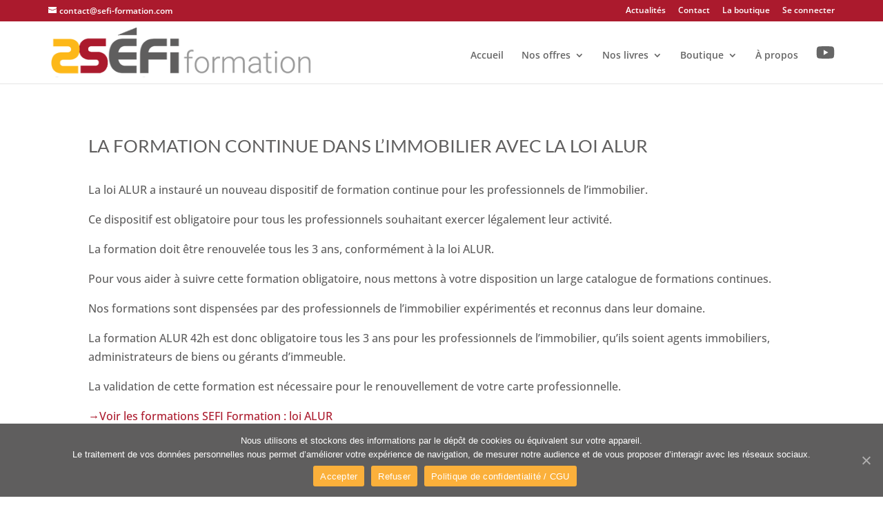

--- FILE ---
content_type: text/css
request_url: https://sefi-formation.com/wp-content/plugins/divi-background-plus/styles/style.min.css?ver=1.0.0
body_size: 389
content:
.et_pb_module.dbp_divi_background_plus_moved{position:absolute!important;top:0!important;left:0!important;bottom:0!important;right:0!important;z-index:0}.dbp_divi_background_plus_moved .et_pb_module_inner{display:none}.dbp_divi_background_plus.dbp_animated_gradient #my-canvas+a,.dbp_divi_background_plus_moved.dbp_animated_gradient #my-canvas+a,.et-db #et-boc .et_pb_module.dbp_divi_background_plus_moved.dbp_animated_gradient .et-fb-custom-css-output,.et-db #et-boc .et_pb_module.dbp_divi_background_plus_moved .et-fb-mousetrap,.et-db #et-boc .et_pb_module.dbp_divi_background_plus_moved :not(.et_pb_module_inner){display:none!important}.et-db #et-boc .et_pb_module.dbp_divi_background_plus_moved.dbp_animated_gradient .et-fb-mousetrap,.et-db #et-boc .et_pb_module.dbp_divi_background_plus_moved.dbp_animated_gradient .et_pb_module_inner,.et-db #et-boc .et_pb_module.dbp_divi_background_plus_moved.dbp_animated_gradient :not(.et_pb_module_inner):not(.et-fb-custom-css-output),html body.et-db #et-boc .et_pb_module.dbp_divi_background_plus_moved span.et_pb_section_video_bg,html body.et-db #et-boc .et_pb_module.dbp_divi_background_plus_moved span.et_pb_section_video_bg *{display:block!important}div.dbp_divi_background_plus{background:none!important}.dbp_divi_background_plus .dbp_divi_background_plus_inner{background:#3a414b;color:#fff;text-align:center;border-radius:4px;padding:15px;font-weight:700}.dbp_divi_background_plus.dbp_animated_gradient,.dbp_divi_background_plus.dbp_animated_gradient #my-canvas,.dbp_divi_background_plus.dbp_animated_gradient .et_pb_module_inner,.et-db #et-boc .dbp_divi_background_plus_moved.dbp_animated_gradient,.et-db #et-boc .dbp_divi_background_plus_moved.dbp_animated_gradient #my-canvas,.et-db #et-boc .dbp_divi_background_plus_moved.dbp_animated_gradient .et_pb_module_inner{position:absolute;width:100%;height:100%;top:0;left:0}.dbp_divi_background_plus .dbp_divi_background_plus_inner{display:none}.et_pb_module.dbp_divi_background_plus_moved{position:absolute!important;top:0!important;left:0!important;bottom:0!important;right:0!important;z-index:0}.dbp_divi_background_plus_moved .et_pb_module_inner{display:none}.dbp_fullwidth_divi_background_plus:not(.dbp_divi_background_plus_moved):has(canvas){display:none!important}.dbp_fullwidth_divi_background_plus.dbp_animated_gradient:has(canvas){display:block!important}.dbp_divi_background_plus_moved.dbp_animated_gradient #my-fullwidth-canvas+a,.dbp_fullwidth_divi_background_plus.dbp_animated_gradient #my-fullwidth-canvas+a,.et-db #et-boc .et_pb_module.dbp_divi_background_plus_moved.dbp_animated_gradient .et-fb-custom-css-output,.et-db #et-boc .et_pb_module.dbp_divi_background_plus_moved .et-fb-mousetrap,.et-db #et-boc .et_pb_module.dbp_divi_background_plus_moved :not(.et_pb_module_inner){display:none!important}.et-db #et-boc .et_pb_module.dbp_divi_background_plus_moved.dbp_animated_gradient .et-fb-mousetrap,.et-db #et-boc .et_pb_module.dbp_divi_background_plus_moved.dbp_animated_gradient .et_pb_module_inner,.et-db #et-boc .et_pb_module.dbp_divi_background_plus_moved.dbp_animated_gradient :not(.et_pb_module_inner):not(.et-fb-custom-css-output),html body.et-db #et-boc .et_pb_module.dbp_divi_background_plus_moved span.et_pb_section_video_bg,html body.et-db #et-boc .et_pb_module.dbp_divi_background_plus_moved span.et_pb_section_video_bg *{display:block!important}div.dbp_fullwidth_divi_background_plus{background:none!important}.dbp_fullwidth_divi_background_plus .dbp_divi_background_plus_inner{background:#3a414b;color:#fff;text-align:center;border-radius:4px;padding:15px;font-weight:700}.dbp_fullwidth_divi_background_plus.dbp_animated_gradient,.dbp_fullwidth_divi_background_plus.dbp_animated_gradient #my-fullwidth-canvas,.dbp_fullwidth_divi_background_plus.dbp_animated_gradient .et_pb_module_inner,.et-db #et-boc .dbp_divi_background_plus_moved.dbp_animated_gradient,.et-db #et-boc .dbp_divi_background_plus_moved.dbp_animated_gradient #my-fullwidth-canvas,.et-db #et-boc .dbp_divi_background_plus_moved.dbp_animated_gradient .et_pb_module_inner{position:absolute;width:100%;height:100%;top:0;left:0}.dbp_fullwidth_divi_background_plus .dbp_divi_background_plus_inner{display:none}div[data-module_type=dbp_divi_background_plus] .et_pb_options_tab_advanced{display:none!important}li.dbp_divi_background_plus:before{content:";"!important}div[data-module_type=dbp_fullwidth_divi_background_plus] .et_pb_options_tab_advanced{display:none!important}li.dbp_fullwidth_divi_background_plus:before{content:";"!important}

--- FILE ---
content_type: text/css
request_url: https://sefi-formation.com/wp-content/themes/Divi-by-Duche/style.css?ver=4.27.5
body_size: 609
content:
/*
Theme Name: Divi by Duche
Version: 1.0.0
Description: Divi Custom | Smart. Flexible. Beautiful.
Author: Duche.org
Author URI: http://www.duche.org
Template: Divi
*/
@import url("../Divi/style.css");
@import url("style-init.css");
@import url("reflex.css");


/* On place ici les CSS CUSTOM du site */

/*
	******************************************************
	************************ HOOK ************************
	******************************************************
*/
/* Si on utilise des connecteurs XAPI pour valider les pages */
article.sfwd-lessons div.entry-content div.learndash form#sfwd-mark-complete { _display: none !important; }

/*** FANCYBOX ***/
#fancybox-wrap
{
	z-index: 110100 !important;
}


/*
	Gestion MODAL
*/
.dui_ebook_wrapper
{

}

.dui_ebook_wrapper a.et_pb_button
{
	color: #ffffff !important;
	border-color: #ab1a2d !important;
	font-size: 14px !important;
	background-color: rgba(170,0,22,0.94) !important;
    padding: 10px !important;
    padding-right: 25px !important;
    padding-left: 25px !important;
}
.dui_ebook_wrapper a.et_pb_button:after
{
	font-size: 1.6em !important;
    display: inline-block !important;
	margin-top: 3px !important;
}

.book-frame
{
	background: rgba(0,0,0,0.99);
	width: 100vw;
	height: 100vh;
	position: fixed;
	top: 0;
	left: 0;
	z-index: 10000000;
}

.book-frame .book-frame-wrapper
{
	width: 100%;
	height: 100%;
	display: flex;
	flex-direction: column;
}

.book-frame .book-frame-wrapper .book-frame-wrapper-close
{
	height: 50px;
	text-align: center;
	text-align-last: center;
	display: flex;
	align-content: center;
	justify-content: center;
	align-items: center;
}

.book-frame .book-frame-wrapper .book-frame-wrapper-close span.el_modal_popup_close_icon
{
	font-size: 40px;
	color: white;
}

.book-frame .book-frame-wrapper .book-frame-wrapper-frame
{
	flex: 1;
}

.book-frame .book-frame-wrapper .book-frame-wrapper-frame iframe
{
	width: 100%;
	height: 100%;
}


--- FILE ---
content_type: text/css
request_url: https://sefi-formation.com/wp-content/et-cache/global/et-divi-customizer-global.min.css?ver=1768205536
body_size: 2603
content:
body,.et_pb_column_1_2 .et_quote_content blockquote cite,.et_pb_column_1_2 .et_link_content a.et_link_main_url,.et_pb_column_1_3 .et_quote_content blockquote cite,.et_pb_column_3_8 .et_quote_content blockquote cite,.et_pb_column_1_4 .et_quote_content blockquote cite,.et_pb_blog_grid .et_quote_content blockquote cite,.et_pb_column_1_3 .et_link_content a.et_link_main_url,.et_pb_column_3_8 .et_link_content a.et_link_main_url,.et_pb_column_1_4 .et_link_content a.et_link_main_url,.et_pb_blog_grid .et_link_content a.et_link_main_url,body .et_pb_bg_layout_light .et_pb_post p,body .et_pb_bg_layout_dark .et_pb_post p{font-size:16px}.et_pb_slide_content,.et_pb_best_value{font-size:18px}body{color:#5f5e5e}h1,h2,h3,h4,h5,h6{color:#5f5e5e}.woocommerce #respond input#submit,.woocommerce-page #respond input#submit,.woocommerce #content input.button,.woocommerce-page #content input.button,.woocommerce-message,.woocommerce-error,.woocommerce-info{background:#ab1a2d!important}#et_search_icon:hover,.mobile_menu_bar:before,.mobile_menu_bar:after,.et_toggle_slide_menu:after,.et-social-icon a:hover,.et_pb_sum,.et_pb_pricing li a,.et_pb_pricing_table_button,.et_overlay:before,.entry-summary p.price ins,.woocommerce div.product span.price,.woocommerce-page div.product span.price,.woocommerce #content div.product span.price,.woocommerce-page #content div.product span.price,.woocommerce div.product p.price,.woocommerce-page div.product p.price,.woocommerce #content div.product p.price,.woocommerce-page #content div.product p.price,.et_pb_member_social_links a:hover,.woocommerce .star-rating span:before,.woocommerce-page .star-rating span:before,.et_pb_widget li a:hover,.et_pb_filterable_portfolio .et_pb_portfolio_filters li a.active,.et_pb_filterable_portfolio .et_pb_portofolio_pagination ul li a.active,.et_pb_gallery .et_pb_gallery_pagination ul li a.active,.wp-pagenavi span.current,.wp-pagenavi a:hover,.nav-single a,.tagged_as a,.posted_in a{color:#ab1a2d}.et_pb_contact_submit,.et_password_protected_form .et_submit_button,.et_pb_bg_layout_light .et_pb_newsletter_button,.comment-reply-link,.form-submit .et_pb_button,.et_pb_bg_layout_light .et_pb_promo_button,.et_pb_bg_layout_light .et_pb_more_button,.woocommerce a.button.alt,.woocommerce-page a.button.alt,.woocommerce button.button.alt,.woocommerce button.button.alt.disabled,.woocommerce-page button.button.alt,.woocommerce-page button.button.alt.disabled,.woocommerce input.button.alt,.woocommerce-page input.button.alt,.woocommerce #respond input#submit.alt,.woocommerce-page #respond input#submit.alt,.woocommerce #content input.button.alt,.woocommerce-page #content input.button.alt,.woocommerce a.button,.woocommerce-page a.button,.woocommerce button.button,.woocommerce-page button.button,.woocommerce input.button,.woocommerce-page input.button,.et_pb_contact p input[type="checkbox"]:checked+label i:before,.et_pb_bg_layout_light.et_pb_module.et_pb_button{color:#ab1a2d}.footer-widget h4{color:#ab1a2d}.et-search-form,.nav li ul,.et_mobile_menu,.footer-widget li:before,.et_pb_pricing li:before,blockquote{border-color:#ab1a2d}.et_pb_counter_amount,.et_pb_featured_table .et_pb_pricing_heading,.et_quote_content,.et_link_content,.et_audio_content,.et_pb_post_slider.et_pb_bg_layout_dark,.et_slide_in_menu_container,.et_pb_contact p input[type="radio"]:checked+label i:before{background-color:#ab1a2d}a{color:#ab1a2d}.et_secondary_nav_enabled #page-container #top-header{background-color:#ab1a2d!important}#et-secondary-nav li ul{background-color:#ab1a2d}#main-header .nav li ul a{color:rgba(0,0,0,0.7)}#top-menu li.current-menu-ancestor>a,#top-menu li.current-menu-item>a,#top-menu li.current_page_item>a{color:#ab1a2d}#main-footer{background-color:#fdb819}#main-footer .footer-widget h4,#main-footer .widget_block h1,#main-footer .widget_block h2,#main-footer .widget_block h3,#main-footer .widget_block h4,#main-footer .widget_block h5,#main-footer .widget_block h6{color:#ab1a2d}.footer-widget li:before{border-color:#ab1a2d}.footer-widget,.footer-widget li,.footer-widget li a,#footer-info{font-size:14px}.footer-widget .et_pb_widget div,.footer-widget .et_pb_widget ul,.footer-widget .et_pb_widget ol,.footer-widget .et_pb_widget label{line-height:1.7em}.bottom-nav,.bottom-nav a,.bottom-nav li.current-menu-item a{color:rgba(171,26,45,0.83)}#et-footer-nav .bottom-nav li.current-menu-item a{color:rgba(171,26,45,0.83)}.woocommerce a.button.alt,.woocommerce-page a.button.alt,.woocommerce button.button.alt,.woocommerce button.button.alt.disabled,.woocommerce-page button.button.alt,.woocommerce-page button.button.alt.disabled,.woocommerce input.button.alt,.woocommerce-page input.button.alt,.woocommerce #respond input#submit.alt,.woocommerce-page #respond input#submit.alt,.woocommerce #content input.button.alt,.woocommerce-page #content input.button.alt,.woocommerce a.button,.woocommerce-page a.button,.woocommerce button.button,.woocommerce-page button.button,.woocommerce input.button,.woocommerce-page input.button,.woocommerce #respond input#submit,.woocommerce-page #respond input#submit,.woocommerce #content input.button,.woocommerce-page #content input.button,.woocommerce-message a.button.wc-forward,body .et_pb_button{background-color:#ab1a2d;border-color:#ab1a2d}.woocommerce.et_pb_button_helper_class a.button.alt,.woocommerce-page.et_pb_button_helper_class a.button.alt,.woocommerce.et_pb_button_helper_class button.button.alt,.woocommerce.et_pb_button_helper_class button.button.alt.disabled,.woocommerce-page.et_pb_button_helper_class button.button.alt,.woocommerce-page.et_pb_button_helper_class button.button.alt.disabled,.woocommerce.et_pb_button_helper_class input.button.alt,.woocommerce-page.et_pb_button_helper_class input.button.alt,.woocommerce.et_pb_button_helper_class #respond input#submit.alt,.woocommerce-page.et_pb_button_helper_class #respond input#submit.alt,.woocommerce.et_pb_button_helper_class #content input.button.alt,.woocommerce-page.et_pb_button_helper_class #content input.button.alt,.woocommerce.et_pb_button_helper_class a.button,.woocommerce-page.et_pb_button_helper_class a.button,.woocommerce.et_pb_button_helper_class button.button,.woocommerce-page.et_pb_button_helper_class button.button,.woocommerce.et_pb_button_helper_class input.button,.woocommerce-page.et_pb_button_helper_class input.button,.woocommerce.et_pb_button_helper_class #respond input#submit,.woocommerce-page.et_pb_button_helper_class #respond input#submit,.woocommerce.et_pb_button_helper_class #content input.button,.woocommerce-page.et_pb_button_helper_class #content input.button,body.et_pb_button_helper_class .et_pb_button,body.et_pb_button_helper_class .et_pb_module.et_pb_button{color:#ffffff}body .et_pb_bg_layout_light.et_pb_button:hover,body .et_pb_bg_layout_light .et_pb_button:hover,body .et_pb_button:hover{color:#ffffff!important;background-color:#ab1a2d;border-color:#ab1a2d!important;border-radius:0px}.woocommerce a.button.alt:hover,.woocommerce-page a.button.alt:hover,.woocommerce button.button.alt:hover,.woocommerce button.button.alt.disabled:hover,.woocommerce-page button.button.alt:hover,.woocommerce-page button.button.alt.disabled:hover,.woocommerce input.button.alt:hover,.woocommerce-page input.button.alt:hover,.woocommerce #respond input#submit.alt:hover,.woocommerce-page #respond input#submit.alt:hover,.woocommerce #content input.button.alt:hover,.woocommerce-page #content input.button.alt:hover,.woocommerce a.button:hover,.woocommerce-page a.button:hover,.woocommerce button.button:hover,.woocommerce-page button.button:hover,.woocommerce input.button:hover,.woocommerce-page input.button:hover,.woocommerce #respond input#submit:hover,.woocommerce-page #respond input#submit:hover,.woocommerce #content input.button:hover,.woocommerce-page #content input.button:hover{color:#ffffff!important;background-color:#ab1a2d!important;border-color:#ab1a2d!important;border-radius:0px}h1,h2,h3,h4,h5,h6,.et_quote_content blockquote p,.et_pb_slide_description .et_pb_slide_title{font-weight:normal;font-style:normal;text-transform:uppercase;text-decoration:none}@media only screen and (min-width:981px){.et_header_style_centered.et_hide_primary_logo #main-header:not(.et-fixed-header) .logo_container,.et_header_style_centered.et_hide_fixed_logo #main-header.et-fixed-header .logo_container{height:11.88px}.et_fixed_nav #page-container .et-fixed-header#top-header{background-color:#ab1a2d!important}.et_fixed_nav #page-container .et-fixed-header#top-header #et-secondary-nav li ul{background-color:#ab1a2d}.et-fixed-header #top-menu li.current-menu-ancestor>a,.et-fixed-header #top-menu li.current-menu-item>a,.et-fixed-header #top-menu li.current_page_item>a{color:#ab1a2d!important}}@media only screen and (min-width:1350px){.et_pb_row{padding:27px 0}.et_pb_section{padding:54px 0}.single.et_pb_pagebuilder_layout.et_full_width_page .et_post_meta_wrapper{padding-top:81px}.et_pb_fullwidth_section{padding:0}}	h1,h2,h3,h4,h5,h6{font-family:'Lato',Helvetica,Arial,Lucida,sans-serif}body,input,textarea,select{font-family:'Open Sans',Helvetica,Arial,Lucida,sans-serif}#wp-admin-bar-root-default #wp-admin-bar-wp-logo{display:none}.et-social-facebook a.icon:before{content:'\e093'}.et-social-twitter a.icon:before{content:'\e094'}.et-social-google-plus a.icon:before{content:'\e096'}.et-social-pinterest a.icon:before{content:'\e095'}.et-social-linkedin a.icon:before{content:'\e09d'}.et-social-tumblr a.icon:before{content:'\e097'}.et-social-instagram a.icon:before{content:'\e09a'}.et-social-skype a.icon:before{content:'\e0a2'}.et-social-flikr a.icon:before{content:'\e0a6'}.et-social-myspace a.icon:before{content:'\e0a1'}.et-social-dribbble a.icon:before{content:'\e09b'}.et-social-youtube a.icon:before{content:'\e0a3'}.et-social-vimeo a.icon:before{content:'\e09c'}.et-social-rss a.icon:before{content:'\e09e'}.et-social-instagram a.icon:before{content:"\e09d"}.centrer-verticalement{display:flex;flex-direction:column;justify-content:center}@media (min-width:1600px){body:not(.et-tb) #main-content .container,body:not(.et-tb-has-header) #main-content .container{max-width:1200px}#main-header .container,#top-header .container{max-width:1200px}}#logo{max-height:80%}@media (max-width:800px){.et_header_style_left .logo_container{width:80%}#logo{max-height:80%}}@media (max-width:640px){.et_header_style_left .logo_container{width:60%}}#top-menu li.sefi-menu-youtube{font-size:24px}#top-menu li.sefi-menu-youtube a{}#footer-bottom .et-social-icons{width:100%;display:flex;justify-content:center;align-items:center}div.ld-login-modal-form #loginform a.forgot-link{display:none}#wp-submit.button-primary.mepr-share-button{cursor:pointer;border:1px solid #333;font-size:14px;color:#ffffff!important;padding-top:10px!important;padding-right:10px!important;padding-bottom:10px!important;padding-left:10px!important;background-color:#ab1a2d}form.wpcf7-form input.wpcf7-form-control.wpcf7-submit{cursor:pointer;border:1px solid #333;font-size:14px;color:#ffffff!important;padding-top:10px!important;padding-right:10px!important;padding-bottom:10px!important;padding-left:10px!important;background-color:#ab1a2d;margin-top:10px}.dipl_modal_body{overflow:hidden}.dipl_modal .dipl_modal_wrapper{z-index:9999999!important}article.sfwd-courses .et_post_meta_wrapper,article.sfwd-lessons .et_post_meta_wrapper,article.sfwd-topic .et_post_meta_wrapper{}div.learndash .et_pb_row{width:100%!important}.learndash-wrapper .ld-modal{z-index:900001}.ld-course-list-items .ld_course_grid .entry-title{font-size:14px;text-align:center;padding-top:5px;padding-bottom:5px;font-weight:bolder;border-top:1px solid rgba(100,100,100,0.1);border-bottom:1px solid rgba(100,100,100,0.1)}.ld-course-list-items .ld_course_grid .btn-primary{background-color:rgba(171,26,45,1);border-color:rgba(171,26,45,0.9)}.ld-course-list-items .ld_course_grid .btn-primary:hover,.ld-course-list-items .ld_course_grid .btn-primary:active,.ld-course-list-items .ld_course_grid .btn-primary:focus{transition:all 1s ease-in-out;background-color:rgba(171,26,45,0.9);border-color:rgba(171,26,45,0.8)}.ld-course-list-items .ld_course_grid .entry-content{font-size:14px;text-align:justify}.et-social-google-plus a.icon:before{content:"\e09d"}#ult-login-form #ult-login-submit,.ult-form__submit-btn{background-color:#ab1a2d}.ult-form__footer a{color:#ab1a2d}div.wpProQuiz_quiz ol.wpProQuiz_list p.kkstarratings{display:none}.learndash-wrapper .wpProQuiz_content .wpProQuiz_questionListItem label.is-selected,.learndash-wrapper .wpProQuiz_content .wpProQuiz_questionListItem label:focus-within{border-color:#ab1a2d}#top-header .et-cart-info{display:none}p.return-to-shop{margin-bottom:25px}div.et_pb_tab_content h3{margin-top:15px;margin-bottom:5px}#mepr-account-welcome-message{display:none}#mepr-account-nav{display:none}div#mepr-account-nav span.mepr-subscriptions,div#mepr-account-nav span.mepr-payments{display:none}#mepr_account_form input.mepr-submit,form.mepr-newpassword-form input.mepr-submit{box-shadow:none;width:100%;max-width:400px;background-color:#ab1a2d;border-color:#ab1a2d;color:white;transition:all 1s ease-out;display:inline-block;padding:6px 12px;font-size:14px;font-weight:normal;line-height:1.4;text-align:center;vertical-align:middle;cursor:pointer;border:1px solid transparent;border-radius:4px;white-space:nowrap;user-select:none;margin:0;box-sizing:border-box}.wpProQuiz_modal_window{top:200px!important}.et-db #et-boc .et-l .et-pb-icon{font-size:30px}

--- FILE ---
content_type: text/css
request_url: https://sefi-formation.com/wp-content/plugins/divi-plus/styles/diplSwiper.min.css?ver=1.0.0
body_size: 674
content:
.dipl_swiper_wrapper .dipl_swiper_inner_wrap{display:flex;flex-direction:column;flex-wrap:wrap;position:relative}.dipl_swiper_wrapper .swiper-container{display:flex;flex-direction:column;width:100%;height:auto}.dipl_swiper_navigation{display:flex;flex-wrap:wrap}.dipl_swiper_navigation .swiper-button-next,.dipl_swiper_navigation .swiper-button-prev{border-width:0;border-style:solid;border-color:#333}.dipl_swiper_navigation .swiper-button-next:after,.dipl_swiper_navigation .swiper-button-prev:after{font-size:inherit;color:inherit}.dipl_arrows_outside .swiper-button-next{-webkit-transform:translateX(calc(100% + 10px)) translateY(-50%);-moz-transform:translateX(calc(100% + 10px)) translateY(-50%);transform:translateX(calc(100% + 10px)) translateY(-50%)}.dipl_arrows_outside .swiper-button-prev{-webkit-transform:translateX(calc(-100% - 10px)) translateY(-50%);-moz-transform:translateX(calc(-100% - 10px)) translateY(-50%);transform:translateX(calc(-100% - 10px)) translateY(-50%)}.dipl_arrows_bottom_center,.dipl_arrows_bottom_left,.dipl_arrows_bottom_right,.dipl_arrows_top_center,.dipl_arrows_top_left,.dipl_arrows_top_right{flex-direction:row-reverse}.dipl_arrows_bottom_center .swiper-button-next,.dipl_arrows_bottom_center .swiper-button-prev,.dipl_arrows_bottom_left .swiper-button-next,.dipl_arrows_bottom_left .swiper-button-prev,.dipl_arrows_bottom_right .swiper-button-next,.dipl_arrows_bottom_right .swiper-button-prev,.dipl_arrows_top_center .swiper-button-next,.dipl_arrows_top_center .swiper-button-prev,.dipl_arrows_top_left .swiper-button-next,.dipl_arrows_top_left .swiper-button-prev,.dipl_arrows_top_right .swiper-button-next,.dipl_arrows_top_right .swiper-button-prev{position:relative;top:auto;transform:none}.dipl_arrows_bottom_center .swiper-button-next,.dipl_arrows_bottom_left .swiper-button-next,.dipl_arrows_bottom_right .swiper-button-next,.dipl_arrows_top_center .swiper-button-next,.dipl_arrows_top_left .swiper-button-next,.dipl_arrows_top_right .swiper-button-next{margin-left:15px}.dipl_arrows_top_center,.dipl_arrows_top_left,.dipl_arrows_top_right{order:-1;margin-bottom:15px}.dipl_arrows_bottom_center,.dipl_arrows_bottom_left,.dipl_arrows_bottom_right{margin-top:15px}.dipl_arrows_bottom_left,.dipl_arrows_top_left{justify-content:flex-end}.dipl_arrows_bottom_center,.dipl_arrows_top_center{justify-content:center}.dipl_swiper_wrapper .swiper-pagination{position:relative;margin-top:15px;text-align:center}.dipl_swiper_wrapper .swiper-container-horizontal>.swiper-pagination{bottom:0}.dipl_swiper_wrapper .swiper-container .swiper-button-next,.dipl_swiper_wrapper .swiper-container .swiper-button-prev{display:none}.dipl_swiper_wrapper .swiper-button-next,.dipl_swiper_wrapper .swiper-button-prev{background-image:none}.dipl_swiper_wrapper .swiper-pagination-bullet,.dipl_swiper_wrapper .swiper-pagination-bullet-active{width:10px;height:10px;margin:0 4px;opacity:1;transition:all .3s ease}.dipl_swiper_pagination .transparent_dot .swiper-pagination-bullet:not(.swiper-pagination-bullet-active){border-width:1px;border-style:solid;background:0 0}.dipl_swiper_pagination .transparent_dot .swiper-pagination-bullet-active{border:none}.dipl_swiper_pagination .stretched_dot .swiper-pagination-bullet{border-radius:6px}.dipl_swiper_pagination .stretched_dot .swiper-pagination-bullet-active{width:30px}.dipl_swiper_pagination .line .swiper-pagination-bullet,.dipl_swiper_pagination .line .swiper-pagination-bullet-active{border-radius:0;width:30px;height:3px;vertical-align:middle}.dipl_swiper_pagination .rounded_line .swiper-pagination-bullet,.dipl_swiper_pagination .rounded_line .swiper-pagination-bullet-active{border-radius:30px;width:30px;height:6px;vertical-align:middle}.dipl_swiper_pagination .square_dot .swiper-pagination-bullet,.dipl_swiper_pagination .square_dot .swiper-pagination-bullet-active{border-radius:0;vertical-align:middle}.dipl_swiper_pagination .swiper-pagination-bullets-dynamic{margin-left:auto;margin-right:auto;white-space:nowrap}.dipl_swiper_wrapper .swiper-container-horizontal>.swiper-pagination-bullets.swiper-pagination-bullets-dynamic{left:auto;-webkit-transform:none;-moz-transform:none;transform:none}
.dipl_swiper_wrapper .swiper-pagination-bullet.number-bullet{ width: 25px; height: 25px; color: #fff; text-align: center; line-height: 25px; font-size: 13px; }

--- FILE ---
content_type: text/css
request_url: https://sefi-formation.com/wp-content/themes/Divi-by-Duche/reflex.css
body_size: 1873
content:
.container,
.container-full {
  -webkit-box-sizing: border-box;
  -moz-box-sizing: border-box;
  box-sizing: border-box;
  width: 100%;
  margin-right: auto;
  margin-left: auto;
  padding-right: 30px;
  padding-left: 30px;
}

.container .grid,
.container-full .grid {
  margin-right: -15px;
  margin-left: -15px;
}

@media (min-width: 576px) {
  .container {
    max-width: 576px;
  }
}

@media (min-width: 768px) {
  .container {
    max-width: 768px;
  }
}

@media (min-width: 992px) {
  .container {
    max-width: 992px;
  }
}

@media (min-width: 1200px) {
  .container {
    max-width: 1200px;
  }
}

@media (min-width: 1600px) {
  .container {
    max-width: 1600px;
  }
}

.grid {
  -webkit-box-sizing: border-box;
  -moz-box-sizing: border-box;
  box-sizing: border-box;
  display: block;
  display: -ms-flexbox;
  display: -webkit-flex;
  display: flex;
  -ms-flex-wrap: wrap;
  -webkit-flex-wrap: wrap;
  flex-wrap: wrap;
  padding: 0;
  margin: 0 auto;
  position: relative;
  letter-spacing: -.31em;
  *letter-spacing: normal;
  word-spacing: -.43em;
  list-style-type: none;
}

.grid::before, .grid::after {
  -webkit-box-sizing: border-box;
  -moz-box-sizing: border-box;
  box-sizing: border-box;
  letter-spacing: normal;
  word-spacing: normal;
  white-space: normal;
}

[class^="col-"] {
  -webkit-box-sizing: border-box;
  -moz-box-sizing: border-box;
  box-sizing: border-box;
  letter-spacing: normal;
  word-spacing: normal;
  white-space: normal;
  position: relative;
  width: 100%;
  vertical-align: top;
  padding: 15px;
  display: inline-block;
  *display: inline;
  zoom: 1;
}

[class^="col-"]::before, [class^="col-"]::after {
  -webkit-box-sizing: border-box;
  -moz-box-sizing: border-box;
  box-sizing: border-box;
  letter-spacing: normal;
  word-spacing: normal;
  white-space: normal;
}

[class^="col-"] .grid {
  -ms-flex: 1 1 auto;
  -webkit-flex: 1 1 auto;
  flex: 1 1 auto;
  margin: -15px;
}

.col-12 {
  width: 100%;
  *width: 99.9%;
}

.col-11 {
  width: 91.66666667%;
  *width: 91.56666667%;
}

.col-10 {
  width: 83.33333333%;
  *width: 83.23333333%;
}

.col-9 {
  width: 75%;
  *width: 74.9%;
}

.col-8 {
  width: 66.66666667%;
  *width: 66.56666667%;
}

.col-7 {
  width: 58.33333333%;
  *width: 58.23333333%;
}

.col-6 {
  width: 50%;
  *width: 49.9%;
}

.col-5 {
  width: 41.66666667%;
  *width: 41.56666667%;
}

.col-4 {
  width: 33.33333333%;
  *width: 33.23333333%;
}

.col-3 {
  width: 25%;
  *width: 24.9%;
}

.col-2 {
  width: 16.66666667%;
  *width: 16.56666667%;
}

.col-1 {
  width: 8.33333333%;
  *width: 8.23333333%;
}

@media (min-width: 576px) {
  .col-xs-12 {
    width: 100%;
    *width: 99.9%;
  }
  .col-xs-11 {
    width: 91.66666667%;
    *width: 91.56666667%;
  }
  .col-xs-10 {
    width: 83.33333333%;
    *width: 83.23333333%;
  }
  .col-xs-9 {
    width: 75%;
    *width: 74.9%;
  }
  .col-xs-8 {
    width: 66.66666667%;
    *width: 66.56666667%;
  }
  .col-xs-7 {
    width: 58.33333333%;
    *width: 58.23333333%;
  }
  .col-xs-6 {
    width: 50%;
    *width: 49.9%;
  }
  .col-xs-5 {
    width: 41.66666667%;
    *width: 41.56666667%;
  }
  .col-xs-4 {
    width: 33.33333333%;
    *width: 33.23333333%;
  }
  .col-xs-3 {
    width: 25%;
    *width: 24.9%;
  }
  .col-xs-2 {
    width: 16.66666667%;
    *width: 16.56666667%;
  }
  .col-xs-1 {
    width: 8.33333333%;
    *width: 8.23333333%;
  }
}

@media (min-width: 768px) {
  .col-sm-12 {
    width: 100%;
    *width: 99.9%;
  }
  .col-sm-11 {
    width: 91.66666667%;
    *width: 91.56666667%;
  }
  .col-sm-10 {
    width: 83.33333333%;
    *width: 83.23333333%;
  }
  .col-sm-9 {
    width: 75%;
    *width: 74.9%;
  }
  .col-sm-8 {
    width: 66.66666667%;
    *width: 66.56666667%;
  }
  .col-sm-7 {
    width: 58.33333333%;
    *width: 58.23333333%;
  }
  .col-sm-6 {
    width: 50%;
    *width: 49.9%;
  }
  .col-sm-5 {
    width: 41.66666667%;
    *width: 41.56666667%;
  }
  .col-sm-4 {
    width: 33.33333333%;
    *width: 33.23333333%;
  }
  .col-sm-3 {
    width: 25%;
    *width: 24.9%;
  }
  .col-sm-2 {
    width: 16.66666667%;
    *width: 16.56666667%;
  }
  .col-sm-1 {
    width: 8.33333333%;
    *width: 8.23333333%;
  }
}

@media (min-width: 992px) {
  .col-md-12 {
    width: 100%;
    *width: 99.9%;
  }
  .col-md-11 {
    width: 91.66666667%;
    *width: 91.56666667%;
  }
  .col-md-10 {
    width: 83.33333333%;
    *width: 83.23333333%;
  }
  .col-md-9 {
    width: 75%;
    *width: 74.9%;
  }
  .col-md-8 {
    width: 66.66666667%;
    *width: 66.56666667%;
  }
  .col-md-7 {
    width: 58.33333333%;
    *width: 58.23333333%;
  }
  .col-md-6 {
    width: 50%;
    *width: 49.9%;
  }
  .col-md-5 {
    width: 41.66666667%;
    *width: 41.56666667%;
  }
  .col-md-4 {
    width: 33.33333333%;
    *width: 33.23333333%;
  }
  .col-md-3 {
    width: 25%;
    *width: 24.9%;
  }
  .col-md-2 {
    width: 16.66666667%;
    *width: 16.56666667%;
  }
  .col-md-1 {
    width: 8.33333333%;
    *width: 8.23333333%;
  }
}

@media (min-width: 1200px) {
  .col-lg-12 {
    width: 100%;
    *width: 99.9%;
  }
  .col-lg-11 {
    width: 91.66666667%;
    *width: 91.56666667%;
  }
  .col-lg-10 {
    width: 83.33333333%;
    *width: 83.23333333%;
  }
  .col-lg-9 {
    width: 75%;
    *width: 74.9%;
  }
  .col-lg-8 {
    width: 66.66666667%;
    *width: 66.56666667%;
  }
  .col-lg-7 {
    width: 58.33333333%;
    *width: 58.23333333%;
  }
  .col-lg-6 {
    width: 50%;
    *width: 49.9%;
  }
  .col-lg-5 {
    width: 41.66666667%;
    *width: 41.56666667%;
  }
  .col-lg-4 {
    width: 33.33333333%;
    *width: 33.23333333%;
  }
  .col-lg-3 {
    width: 25%;
    *width: 24.9%;
  }
  .col-lg-2 {
    width: 16.66666667%;
    *width: 16.56666667%;
  }
  .col-lg-1 {
    width: 8.33333333%;
    *width: 8.23333333%;
  }
}

@media (min-width: 1600px) {
  .col-xlg-12 {
    width: 100%;
    *width: 99.9%;
  }
  .col-xlg-11 {
    width: 91.66666667%;
    *width: 91.56666667%;
  }
  .col-xlg-10 {
    width: 83.33333333%;
    *width: 83.23333333%;
  }
  .col-xlg-9 {
    width: 75%;
    *width: 74.9%;
  }
  .col-xlg-8 {
    width: 66.66666667%;
    *width: 66.56666667%;
  }
  .col-xlg-7 {
    width: 58.33333333%;
    *width: 58.23333333%;
  }
  .col-xlg-6 {
    width: 50%;
    *width: 49.9%;
  }
  .col-xlg-5 {
    width: 41.66666667%;
    *width: 41.56666667%;
  }
  .col-xlg-4 {
    width: 33.33333333%;
    *width: 33.23333333%;
  }
  .col-xlg-3 {
    width: 25%;
    *width: 24.9%;
  }
  .col-xlg-2 {
    width: 16.66666667%;
    *width: 16.56666667%;
  }
  .col-xlg-1 {
    width: 8.33333333%;
    *width: 8.23333333%;
  }
}

.col-auto {
  -ms-flex: 1 0 auto;
  -webkit-flex: 1 0 0px;
  flex: 1 0 0px;
  width: auto;
}

@media (min-width: 576px) {
  .col-xs-auto {
    -ms-flex: 1 0 auto;
    -webkit-flex: 1 0 0px;
    flex: 1 0 0px;
    width: auto;
  }
}

@media (min-width: 768px) {
  .col-sm-auto {
    -ms-flex: 1 0 auto;
    -webkit-flex: 1 0 0px;
    flex: 1 0 0px;
    width: auto;
  }
}

@media (min-width: 992px) {
  .col-md-auto {
    -ms-flex: 1 0 auto;
    -webkit-flex: 1 0 0px;
    flex: 1 0 0px;
    width: auto;
  }
}

@media (min-width: 1200px) {
  .col-lg-auto {
    -ms-flex: 1 0 auto;
    -webkit-flex: 1 0 0px;
    flex: 1 0 0px;
    width: auto;
  }
}

@media (min-width: 1600px) {
  .col-xlg-auto {
    -ms-flex: 1 0 auto;
    -webkit-flex: 1 0 0px;
    flex: 1 0 0px;
    width: auto;
  }
}

.order-12 {
  -ms-flex-order: 12;
  -webkit-order: 12;
  order: 12;
}

.order-11 {
  -ms-flex-order: 11;
  -webkit-order: 11;
  order: 11;
}

.order-10 {
  -ms-flex-order: 10;
  -webkit-order: 10;
  order: 10;
}

.order-9 {
  -ms-flex-order: 9;
  -webkit-order: 9;
  order: 9;
}

.order-8 {
  -ms-flex-order: 8;
  -webkit-order: 8;
  order: 8;
}

.order-7 {
  -ms-flex-order: 7;
  -webkit-order: 7;
  order: 7;
}

.order-6 {
  -ms-flex-order: 6;
  -webkit-order: 6;
  order: 6;
}

.order-5 {
  -ms-flex-order: 5;
  -webkit-order: 5;
  order: 5;
}

.order-4 {
  -ms-flex-order: 4;
  -webkit-order: 4;
  order: 4;
}

.order-3 {
  -ms-flex-order: 3;
  -webkit-order: 3;
  order: 3;
}

.order-2 {
  -ms-flex-order: 2;
  -webkit-order: 2;
  order: 2;
}

.order-1 {
  -ms-flex-order: 1;
  -webkit-order: 1;
  order: 1;
}

.order-0 {
  -ms-flex-order: 0;
  -webkit-order: 0;
  order: 0;
}

@media only screen and (min-width: 576px) {
  .order-12-xs {
    -ms-flex-order: 12;
    -webkit-order: 12;
    order: 12;
  }
  .order-11-xs {
    -ms-flex-order: 11;
    -webkit-order: 11;
    order: 11;
  }
  .order-10-xs {
    -ms-flex-order: 10;
    -webkit-order: 10;
    order: 10;
  }
  .order-9-xs {
    -ms-flex-order: 9;
    -webkit-order: 9;
    order: 9;
  }
  .order-8-xs {
    -ms-flex-order: 8;
    -webkit-order: 8;
    order: 8;
  }
  .order-7-xs {
    -ms-flex-order: 7;
    -webkit-order: 7;
    order: 7;
  }
  .order-6-xs {
    -ms-flex-order: 6;
    -webkit-order: 6;
    order: 6;
  }
  .order-5-xs {
    -ms-flex-order: 5;
    -webkit-order: 5;
    order: 5;
  }
  .order-4-xs {
    -ms-flex-order: 4;
    -webkit-order: 4;
    order: 4;
  }
  .order-3-xs {
    -ms-flex-order: 3;
    -webkit-order: 3;
    order: 3;
  }
  .order-2-xs {
    -ms-flex-order: 2;
    -webkit-order: 2;
    order: 2;
  }
  .order-1-xs {
    -ms-flex-order: 1;
    -webkit-order: 1;
    order: 1;
  }
  .order-0-xs {
    -ms-flex-order: 0;
    -webkit-order: 0;
    order: 0;
  }
}

@media only screen and (min-width: 768px) {
  .order-12-sm {
    -ms-flex-order: 12;
    -webkit-order: 12;
    order: 12;
  }
  .order-11-sm {
    -ms-flex-order: 11;
    -webkit-order: 11;
    order: 11;
  }
  .order-10-sm {
    -ms-flex-order: 10;
    -webkit-order: 10;
    order: 10;
  }
  .order-9-sm {
    -ms-flex-order: 9;
    -webkit-order: 9;
    order: 9;
  }
  .order-8-sm {
    -ms-flex-order: 8;
    -webkit-order: 8;
    order: 8;
  }
  .order-7-sm {
    -ms-flex-order: 7;
    -webkit-order: 7;
    order: 7;
  }
  .order-6-sm {
    -ms-flex-order: 6;
    -webkit-order: 6;
    order: 6;
  }
  .order-5-sm {
    -ms-flex-order: 5;
    -webkit-order: 5;
    order: 5;
  }
  .order-4-sm {
    -ms-flex-order: 4;
    -webkit-order: 4;
    order: 4;
  }
  .order-3-sm {
    -ms-flex-order: 3;
    -webkit-order: 3;
    order: 3;
  }
  .order-2-sm {
    -ms-flex-order: 2;
    -webkit-order: 2;
    order: 2;
  }
  .order-1-sm {
    -ms-flex-order: 1;
    -webkit-order: 1;
    order: 1;
  }
  .order-0-sm {
    -ms-flex-order: 0;
    -webkit-order: 0;
    order: 0;
  }
}

@media only screen and (min-width: 992px) {
  .order-12-md {
    -ms-flex-order: 12;
    -webkit-order: 12;
    order: 12;
  }
  .order-11-md {
    -ms-flex-order: 11;
    -webkit-order: 11;
    order: 11;
  }
  .order-10-md {
    -ms-flex-order: 10;
    -webkit-order: 10;
    order: 10;
  }
  .order-9-md {
    -ms-flex-order: 9;
    -webkit-order: 9;
    order: 9;
  }
  .order-8-md {
    -ms-flex-order: 8;
    -webkit-order: 8;
    order: 8;
  }
  .order-7-md {
    -ms-flex-order: 7;
    -webkit-order: 7;
    order: 7;
  }
  .order-6-md {
    -ms-flex-order: 6;
    -webkit-order: 6;
    order: 6;
  }
  .order-5-md {
    -ms-flex-order: 5;
    -webkit-order: 5;
    order: 5;
  }
  .order-4-md {
    -ms-flex-order: 4;
    -webkit-order: 4;
    order: 4;
  }
  .order-3-md {
    -ms-flex-order: 3;
    -webkit-order: 3;
    order: 3;
  }
  .order-2-md {
    -ms-flex-order: 2;
    -webkit-order: 2;
    order: 2;
  }
  .order-1-md {
    -ms-flex-order: 1;
    -webkit-order: 1;
    order: 1;
  }
  .order-0-md {
    -ms-flex-order: 0;
    -webkit-order: 0;
    order: 0;
  }
}

@media only screen and (min-width: 1200px) {
  .order-12-lg {
    -ms-flex-order: 12;
    -webkit-order: 12;
    order: 12;
  }
  .order-11-lg {
    -ms-flex-order: 11;
    -webkit-order: 11;
    order: 11;
  }
  .order-10-lg {
    -ms-flex-order: 10;
    -webkit-order: 10;
    order: 10;
  }
  .order-9-lg {
    -ms-flex-order: 9;
    -webkit-order: 9;
    order: 9;
  }
  .order-8-lg {
    -ms-flex-order: 8;
    -webkit-order: 8;
    order: 8;
  }
  .order-7-lg {
    -ms-flex-order: 7;
    -webkit-order: 7;
    order: 7;
  }
  .order-6-lg {
    -ms-flex-order: 6;
    -webkit-order: 6;
    order: 6;
  }
  .order-5-lg {
    -ms-flex-order: 5;
    -webkit-order: 5;
    order: 5;
  }
  .order-4-lg {
    -ms-flex-order: 4;
    -webkit-order: 4;
    order: 4;
  }
  .order-3-lg {
    -ms-flex-order: 3;
    -webkit-order: 3;
    order: 3;
  }
  .order-2-lg {
    -ms-flex-order: 2;
    -webkit-order: 2;
    order: 2;
  }
  .order-1-lg {
    -ms-flex-order: 1;
    -webkit-order: 1;
    order: 1;
  }
  .order-0-lg {
    -ms-flex-order: 0;
    -webkit-order: 0;
    order: 0;
  }
}

@media only screen and (min-width: 1600px) {
  .order-12-xlg {
    -ms-flex-order: 12;
    -webkit-order: 12;
    order: 12;
  }
  .order-11-xlg {
    -ms-flex-order: 11;
    -webkit-order: 11;
    order: 11;
  }
  .order-10-xlg {
    -ms-flex-order: 10;
    -webkit-order: 10;
    order: 10;
  }
  .order-9-xlg {
    -ms-flex-order: 9;
    -webkit-order: 9;
    order: 9;
  }
  .order-8-xlg {
    -ms-flex-order: 8;
    -webkit-order: 8;
    order: 8;
  }
  .order-7-xlg {
    -ms-flex-order: 7;
    -webkit-order: 7;
    order: 7;
  }
  .order-6-xlg {
    -ms-flex-order: 6;
    -webkit-order: 6;
    order: 6;
  }
  .order-5-xlg {
    -ms-flex-order: 5;
    -webkit-order: 5;
    order: 5;
  }
  .order-4-xlg {
    -ms-flex-order: 4;
    -webkit-order: 4;
    order: 4;
  }
  .order-3-xlg {
    -ms-flex-order: 3;
    -webkit-order: 3;
    order: 3;
  }
  .order-2-xlg {
    -ms-flex-order: 2;
    -webkit-order: 2;
    order: 2;
  }
  .order-1-xlg {
    -ms-flex-order: 1;
    -webkit-order: 1;
    order: 1;
  }
  .order-0-xlg {
    -ms-flex-order: 0;
    -webkit-order: 0;
    order: 0;
  }
}

.wrap {
  -ms-flex-wrap: wrap;
  -webkit-flex-wrap: wrap;
  flex-wrap: wrap;
}

.no-wrap {
  -ms-flex-wrap: nowrap;
  -webkit-flex-wrap: nowrap;
  flex-wrap: nowrap;
}

.no-wrap [class^="col-"] {
  -ms-flex-negative: 1;
  -webkit-flex-shrink: 1;
  flex-shrink: 1;
}

.wrap-reverse {
  -ms-flex-wrap: wrap-reverse;
  -webkit-flex-wrap: wrap-reverse;
  flex-wrap: wrap-reverse;
}

.direction-row {
  -ms-flex-direction: row;
  -webkit-flex-direction: row;
  flex-direction: row;
}

.direction-row-reverse {
  -ms-flex-direction: row-reverse;
  -webkit-flex-direction: row-reverse;
  flex-direction: row-reverse;
}

.direction-column {
  -ms-flex-direction: column;
  -webkit-flex-direction: column;
  flex-direction: column;
}

.direction-column-reverse {
  -ms-flex-direction: column-reverse;
  -webkit-flex-direction: column-reverse;
  flex-direction: column-reverse;
}

.align-start {
  -ms-flex-align: start;
  -webkit-align-items: flex-start;
  align-items: flex-start;
}

.align-end {
  -ms-flex-align: end;
  -webkit-align-items: flex-end;
  align-items: flex-end;
}

.align-end [class^="col-"] {
  vertical-align: bottom;
}

.align-center {
  -ms-flex-align: center;
  -webkit-align-items: center;
  align-items: center;
}

.align-center [class^="col-"] {
  vertical-align: middle;
}

.align-baseline {
  -ms-flex-align: baseline;
  -webkit-align-items: baseline;
  align-items: baseline;
}

.align-content-start {
  -ms-flex-line-pack: start;
  -webkit-align-content: flex-start;
  align-content: flex-start;
}

.align-content-end {
  -ms-flex-line-pack: end;
  -webkit-align-content: flex-end;
  align-content: flex-end;
}

.align-content-end [class^="col-"] {
  vertical-align: bottom;
}

.align-content-center {
  -ms-flex-line-pack: center;
  -webkit-align-content: center;
  align-content: center;
}

.align-content-space-between {
  -ms-flex-line-pack: justify;
  -webkit-align-content: space-between;
  align-content: space-between;
}

.align-content-space-around {
  -ms-flex-line-pack: distribute;
  -webkit-align-content: space-around;
  align-content: space-around;
}

.align-self-stretch {
  -ms-flex-item-align: stretch;
  -webkit-align-self: stretch;
  align-self: stretch;
}

.align-self-start {
  -ms-flex-item-align: start;
  -webkit-align-self: flex-start;
  align-self: flex-start;
}

.align-self-end {
  -ms-flex-item-align: end;
  -webkit-align-self: flex-end;
  align-self: flex-end;
  vertical-align: bottom;
}

.align-self-center {
  -ms-flex-item-align: center;
  -webkit-align-self: center;
  align-self: center;
  vertical-align: middle;
}

.align-self-baseline {
  -ms-flex-item-align: baseline;
  -webkit-align-self: baseline;
  align-self: baseline;
  vertical-align: baseline;
}

.justify-start {
  -ms-flex-pack: start;
  -webkit-justify-content: flex-start;
  justify-content: flex-start;
}

.justify-start.grid {
  text-align: left;
}

.justify-end {
  -ms-flex-pack: end;
  -webkit-justify-content: flex-end;
  justify-content: flex-end;
}

.justify-end.grid {
  text-align: right;
  -moz-text-align-last: right;
  text-align-last: right;
}

.justify-end.grid [class^="col-"] {
  text-align: left;
  text-align: start;
  -moz-text-align-last: left;
  -moz-text-align-last: start;
  text-align-last: left;
  text-align-last: start;
}

.justify-center {
  -ms-flex-pack: center;
  -webkit-justify-content: center;
  justify-content: center;
}

.justify-center.grid {
  text-align: center;
  -moz-text-align-last: center;
  text-align-last: center;
}

.justify-center.grid [class^="col-"] {
  text-align: left;
  text-align: start;
  -moz-text-align-last: left;
  -moz-text-align-last: start;
  text-align-last: left;
  text-align-last: start;
}

.justify-space-between {
  -ms-flex-pack: justify;
  -webkit-justify-content: space-between;
  justify-content: space-between;
}

.justify-space-between.grid {
  text-align: justify;
  -moz-text-align-last: justify;
  text-align-last: justify;
}

.justify-space-between.grid [class^="col-"] {
  text-align: left;
  text-align: start;
  -moz-text-align-last: left;
  -moz-text-align-last: start;
  text-align-last: left;
  text-align-last: start;
}

.justify-space-around {
  -ms-flex-pack: distribute;
  -webkit-justify-content: space-around;
  justify-content: space-around;
}

.justify-space-around.grid {
  text-align: justify;
  -moz-text-align-last: justify;
  text-align-last: justify;
}

.justify-space-around.grid [class^="col-"] {
  text-align: left;
  text-align: start;
  -moz-text-align-last: left;
  -moz-text-align-last: start;
  text-align-last: left;
  text-align-last: start;
}

.grid-bleed [class*="col-"] {
  padding: 0;
}

.col-grid {
  display: -ms-flexbox;
  display: -webkit-flex;
  display: flex;
  -ms-flex-direction: column;
  -webkit-flex-direction: column;
  flex-direction: column;
}

.col-grid.direction-row {
  -ms-flex-direction: row;
  -webkit-flex-direction: row;
  flex-direction: row;
}

.col-bleed {
  padding: 0;
}

.col-bleed-x {
  padding: 15px 0;
}

.col-bleed-y {
  padding: 0 15px;
}

.flex-img {
  display: block;
  -ms-flex: 0 0 auto;
  -webkit-flex: 0 0 auto;
  flex: 0 0 auto;
  max-width: 100%;
  height: auto;
  width: 100%;
  *width: auto;
}

.flex-footer {
  width: 100%;
  margin-top: auto;
  margin-bottom: 0;
}

.flex-footer > :last-child {
  margin-bottom: 0;
}

@media (max-width: 575px) {
  .hidden-xxs {
    display: none;
  }
}

@media (min-width: 576px) and (max-width: 767px) {
  .hidden-xs {
    display: none;
  }
}

@media (min-width: 768px) and (max-width: 991px) {
  .hidden-sm {
    display: none;
  }
}

@media (min-width: 992px) and (max-width: 1199px) {
  .hidden-md {
    display: none;
  }
}

@media (min-width: 1200px) {
  .hidden-lg {
    display: none;
  }
}


--- FILE ---
content_type: application/javascript
request_url: https://sefi-formation.com/wp-content/themes/Divi-by-Duche/index.js?ver=1.0
body_size: 748
content:
jQuery(document).ready(function( $ ) {
	
	function fnReady()
	{
		console.log("index.js OK");
		
		return;
		$( 'a.ld-button[data-dui-modal="certificate"]' ).each(function( index ) {
			try{
				var link_href = $( this ).attr("href");
				
				console.log("link_href = " + link_href);
				
				$( this ).click(function( event ) {
					event.preventDefault();
					return false;
				});
				
				//$( this ).attr("href", "#");
				
				$( this ).fancybox({
					'width'				: '99%',
					'height'			: '99%',
					'autoScale'			: true	,
					'transitionIn'		: 'none',
					'transitionOut'		: 'none',
					'type'				: 'iframe'
				});
			}catch (oErr){ /* ... */ }
		});
	}
	
	fnReady();
});

function fnOpenBook(book)
{	
	try
	{
		fnCloseBook();
		
		jQuery( "body" ).css("overflow", "hidden");
		
	    var allow = "geolocation; camera; microphone; display-capture; encrypted-media; document-domain; fullscreen; battery; payment; ambient-light-sensor";
		var sandbox = "allow-forms allow-modals allow-orientation-lock allow-pointer-lock allow-popups allow-popups-to-escape-sandbox allow-presentation allow-same-origin allow-scripts allow-top-navigation allow-top-navigation-by-user-activation";
		
		var url = 'https://sefi-formation.com/wp-content/book/' + book + '/index.html';
		
		var str_html = '';
		str_html += '<section id="idBookFrame" class="book-frame">';
		str_html += '<div class="book-frame-wrapper">';
		
		str_html += '<div class="book-frame-wrapper-close" style=>';
		str_html += '<div class="el_modal_popup" onclick="fnCloseBook()"><span class="el_modal_popup_close el_modal_popup_close_icon et-pb-icon">M</span></div>';
		str_html += '</div>';
		
		str_html += '<div class="book-frame-wrapper-frame">';
		str_html += '<iframe id="idBookFrameURL" src="'+ url +'" allowfullscreen allow="'+ allow +'" sandbox="'+ sandbox +'" loading="lazy" ></iframe>';
		str_html += '</div>';
		
		str_html += '</div>';
		str_html += '</section>';
		
		jQuery( "#page-container" ).after( str_html );
	}
	catch (oErr)
	{
		console.log("fnOpenBook = " + oErr);
	}
}//fin fnOpenBook

function fnCloseBook()
{
	try
	{
		if ( jQuery( "#idBookFrame" ).length > 0 )
		{
			jQuery( "#idBookFrame" ).remove();
		}
		jQuery( "body" ).css("overflow", "auto");
	}
	catch (oErr)
	{
		console.log("fnCloseBook = " + oErr);
	}
}//fin fnCloseBook



